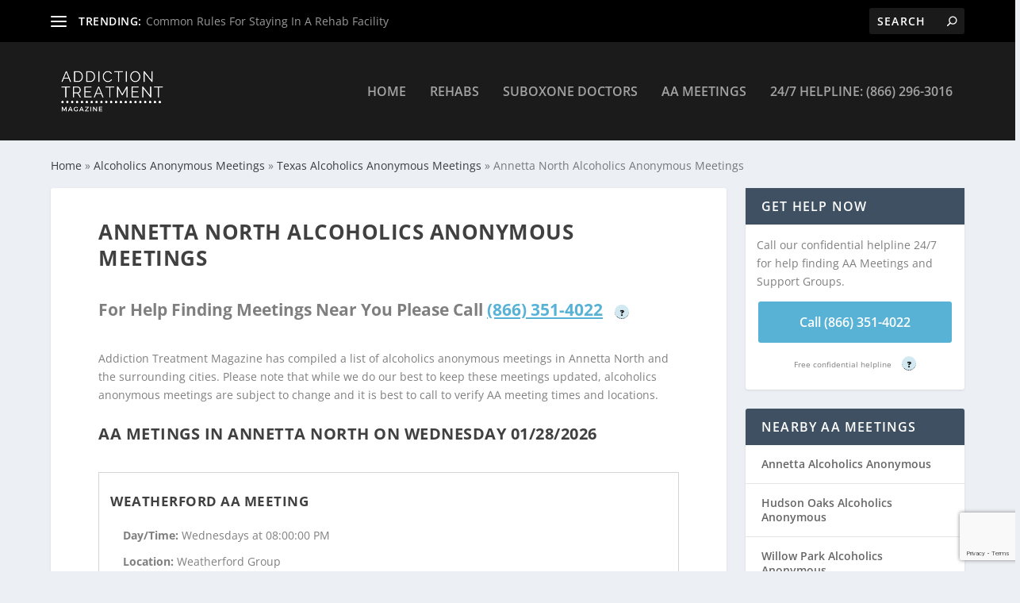

--- FILE ---
content_type: text/html; charset=utf-8
request_url: https://www.google.com/recaptcha/api2/anchor?ar=1&k=6LdrBX4jAAAAAJISO6hmMVomeVXHtnI9FWuuFlu3&co=aHR0cHM6Ly9hZGRpY3Rpb250cmVhdG1lbnRtYWdhemluZS5jb206NDQz&hl=en&v=N67nZn4AqZkNcbeMu4prBgzg&size=invisible&anchor-ms=20000&execute-ms=30000&cb=g99ji4t124tu
body_size: 48779
content:
<!DOCTYPE HTML><html dir="ltr" lang="en"><head><meta http-equiv="Content-Type" content="text/html; charset=UTF-8">
<meta http-equiv="X-UA-Compatible" content="IE=edge">
<title>reCAPTCHA</title>
<style type="text/css">
/* cyrillic-ext */
@font-face {
  font-family: 'Roboto';
  font-style: normal;
  font-weight: 400;
  font-stretch: 100%;
  src: url(//fonts.gstatic.com/s/roboto/v48/KFO7CnqEu92Fr1ME7kSn66aGLdTylUAMa3GUBHMdazTgWw.woff2) format('woff2');
  unicode-range: U+0460-052F, U+1C80-1C8A, U+20B4, U+2DE0-2DFF, U+A640-A69F, U+FE2E-FE2F;
}
/* cyrillic */
@font-face {
  font-family: 'Roboto';
  font-style: normal;
  font-weight: 400;
  font-stretch: 100%;
  src: url(//fonts.gstatic.com/s/roboto/v48/KFO7CnqEu92Fr1ME7kSn66aGLdTylUAMa3iUBHMdazTgWw.woff2) format('woff2');
  unicode-range: U+0301, U+0400-045F, U+0490-0491, U+04B0-04B1, U+2116;
}
/* greek-ext */
@font-face {
  font-family: 'Roboto';
  font-style: normal;
  font-weight: 400;
  font-stretch: 100%;
  src: url(//fonts.gstatic.com/s/roboto/v48/KFO7CnqEu92Fr1ME7kSn66aGLdTylUAMa3CUBHMdazTgWw.woff2) format('woff2');
  unicode-range: U+1F00-1FFF;
}
/* greek */
@font-face {
  font-family: 'Roboto';
  font-style: normal;
  font-weight: 400;
  font-stretch: 100%;
  src: url(//fonts.gstatic.com/s/roboto/v48/KFO7CnqEu92Fr1ME7kSn66aGLdTylUAMa3-UBHMdazTgWw.woff2) format('woff2');
  unicode-range: U+0370-0377, U+037A-037F, U+0384-038A, U+038C, U+038E-03A1, U+03A3-03FF;
}
/* math */
@font-face {
  font-family: 'Roboto';
  font-style: normal;
  font-weight: 400;
  font-stretch: 100%;
  src: url(//fonts.gstatic.com/s/roboto/v48/KFO7CnqEu92Fr1ME7kSn66aGLdTylUAMawCUBHMdazTgWw.woff2) format('woff2');
  unicode-range: U+0302-0303, U+0305, U+0307-0308, U+0310, U+0312, U+0315, U+031A, U+0326-0327, U+032C, U+032F-0330, U+0332-0333, U+0338, U+033A, U+0346, U+034D, U+0391-03A1, U+03A3-03A9, U+03B1-03C9, U+03D1, U+03D5-03D6, U+03F0-03F1, U+03F4-03F5, U+2016-2017, U+2034-2038, U+203C, U+2040, U+2043, U+2047, U+2050, U+2057, U+205F, U+2070-2071, U+2074-208E, U+2090-209C, U+20D0-20DC, U+20E1, U+20E5-20EF, U+2100-2112, U+2114-2115, U+2117-2121, U+2123-214F, U+2190, U+2192, U+2194-21AE, U+21B0-21E5, U+21F1-21F2, U+21F4-2211, U+2213-2214, U+2216-22FF, U+2308-230B, U+2310, U+2319, U+231C-2321, U+2336-237A, U+237C, U+2395, U+239B-23B7, U+23D0, U+23DC-23E1, U+2474-2475, U+25AF, U+25B3, U+25B7, U+25BD, U+25C1, U+25CA, U+25CC, U+25FB, U+266D-266F, U+27C0-27FF, U+2900-2AFF, U+2B0E-2B11, U+2B30-2B4C, U+2BFE, U+3030, U+FF5B, U+FF5D, U+1D400-1D7FF, U+1EE00-1EEFF;
}
/* symbols */
@font-face {
  font-family: 'Roboto';
  font-style: normal;
  font-weight: 400;
  font-stretch: 100%;
  src: url(//fonts.gstatic.com/s/roboto/v48/KFO7CnqEu92Fr1ME7kSn66aGLdTylUAMaxKUBHMdazTgWw.woff2) format('woff2');
  unicode-range: U+0001-000C, U+000E-001F, U+007F-009F, U+20DD-20E0, U+20E2-20E4, U+2150-218F, U+2190, U+2192, U+2194-2199, U+21AF, U+21E6-21F0, U+21F3, U+2218-2219, U+2299, U+22C4-22C6, U+2300-243F, U+2440-244A, U+2460-24FF, U+25A0-27BF, U+2800-28FF, U+2921-2922, U+2981, U+29BF, U+29EB, U+2B00-2BFF, U+4DC0-4DFF, U+FFF9-FFFB, U+10140-1018E, U+10190-1019C, U+101A0, U+101D0-101FD, U+102E0-102FB, U+10E60-10E7E, U+1D2C0-1D2D3, U+1D2E0-1D37F, U+1F000-1F0FF, U+1F100-1F1AD, U+1F1E6-1F1FF, U+1F30D-1F30F, U+1F315, U+1F31C, U+1F31E, U+1F320-1F32C, U+1F336, U+1F378, U+1F37D, U+1F382, U+1F393-1F39F, U+1F3A7-1F3A8, U+1F3AC-1F3AF, U+1F3C2, U+1F3C4-1F3C6, U+1F3CA-1F3CE, U+1F3D4-1F3E0, U+1F3ED, U+1F3F1-1F3F3, U+1F3F5-1F3F7, U+1F408, U+1F415, U+1F41F, U+1F426, U+1F43F, U+1F441-1F442, U+1F444, U+1F446-1F449, U+1F44C-1F44E, U+1F453, U+1F46A, U+1F47D, U+1F4A3, U+1F4B0, U+1F4B3, U+1F4B9, U+1F4BB, U+1F4BF, U+1F4C8-1F4CB, U+1F4D6, U+1F4DA, U+1F4DF, U+1F4E3-1F4E6, U+1F4EA-1F4ED, U+1F4F7, U+1F4F9-1F4FB, U+1F4FD-1F4FE, U+1F503, U+1F507-1F50B, U+1F50D, U+1F512-1F513, U+1F53E-1F54A, U+1F54F-1F5FA, U+1F610, U+1F650-1F67F, U+1F687, U+1F68D, U+1F691, U+1F694, U+1F698, U+1F6AD, U+1F6B2, U+1F6B9-1F6BA, U+1F6BC, U+1F6C6-1F6CF, U+1F6D3-1F6D7, U+1F6E0-1F6EA, U+1F6F0-1F6F3, U+1F6F7-1F6FC, U+1F700-1F7FF, U+1F800-1F80B, U+1F810-1F847, U+1F850-1F859, U+1F860-1F887, U+1F890-1F8AD, U+1F8B0-1F8BB, U+1F8C0-1F8C1, U+1F900-1F90B, U+1F93B, U+1F946, U+1F984, U+1F996, U+1F9E9, U+1FA00-1FA6F, U+1FA70-1FA7C, U+1FA80-1FA89, U+1FA8F-1FAC6, U+1FACE-1FADC, U+1FADF-1FAE9, U+1FAF0-1FAF8, U+1FB00-1FBFF;
}
/* vietnamese */
@font-face {
  font-family: 'Roboto';
  font-style: normal;
  font-weight: 400;
  font-stretch: 100%;
  src: url(//fonts.gstatic.com/s/roboto/v48/KFO7CnqEu92Fr1ME7kSn66aGLdTylUAMa3OUBHMdazTgWw.woff2) format('woff2');
  unicode-range: U+0102-0103, U+0110-0111, U+0128-0129, U+0168-0169, U+01A0-01A1, U+01AF-01B0, U+0300-0301, U+0303-0304, U+0308-0309, U+0323, U+0329, U+1EA0-1EF9, U+20AB;
}
/* latin-ext */
@font-face {
  font-family: 'Roboto';
  font-style: normal;
  font-weight: 400;
  font-stretch: 100%;
  src: url(//fonts.gstatic.com/s/roboto/v48/KFO7CnqEu92Fr1ME7kSn66aGLdTylUAMa3KUBHMdazTgWw.woff2) format('woff2');
  unicode-range: U+0100-02BA, U+02BD-02C5, U+02C7-02CC, U+02CE-02D7, U+02DD-02FF, U+0304, U+0308, U+0329, U+1D00-1DBF, U+1E00-1E9F, U+1EF2-1EFF, U+2020, U+20A0-20AB, U+20AD-20C0, U+2113, U+2C60-2C7F, U+A720-A7FF;
}
/* latin */
@font-face {
  font-family: 'Roboto';
  font-style: normal;
  font-weight: 400;
  font-stretch: 100%;
  src: url(//fonts.gstatic.com/s/roboto/v48/KFO7CnqEu92Fr1ME7kSn66aGLdTylUAMa3yUBHMdazQ.woff2) format('woff2');
  unicode-range: U+0000-00FF, U+0131, U+0152-0153, U+02BB-02BC, U+02C6, U+02DA, U+02DC, U+0304, U+0308, U+0329, U+2000-206F, U+20AC, U+2122, U+2191, U+2193, U+2212, U+2215, U+FEFF, U+FFFD;
}
/* cyrillic-ext */
@font-face {
  font-family: 'Roboto';
  font-style: normal;
  font-weight: 500;
  font-stretch: 100%;
  src: url(//fonts.gstatic.com/s/roboto/v48/KFO7CnqEu92Fr1ME7kSn66aGLdTylUAMa3GUBHMdazTgWw.woff2) format('woff2');
  unicode-range: U+0460-052F, U+1C80-1C8A, U+20B4, U+2DE0-2DFF, U+A640-A69F, U+FE2E-FE2F;
}
/* cyrillic */
@font-face {
  font-family: 'Roboto';
  font-style: normal;
  font-weight: 500;
  font-stretch: 100%;
  src: url(//fonts.gstatic.com/s/roboto/v48/KFO7CnqEu92Fr1ME7kSn66aGLdTylUAMa3iUBHMdazTgWw.woff2) format('woff2');
  unicode-range: U+0301, U+0400-045F, U+0490-0491, U+04B0-04B1, U+2116;
}
/* greek-ext */
@font-face {
  font-family: 'Roboto';
  font-style: normal;
  font-weight: 500;
  font-stretch: 100%;
  src: url(//fonts.gstatic.com/s/roboto/v48/KFO7CnqEu92Fr1ME7kSn66aGLdTylUAMa3CUBHMdazTgWw.woff2) format('woff2');
  unicode-range: U+1F00-1FFF;
}
/* greek */
@font-face {
  font-family: 'Roboto';
  font-style: normal;
  font-weight: 500;
  font-stretch: 100%;
  src: url(//fonts.gstatic.com/s/roboto/v48/KFO7CnqEu92Fr1ME7kSn66aGLdTylUAMa3-UBHMdazTgWw.woff2) format('woff2');
  unicode-range: U+0370-0377, U+037A-037F, U+0384-038A, U+038C, U+038E-03A1, U+03A3-03FF;
}
/* math */
@font-face {
  font-family: 'Roboto';
  font-style: normal;
  font-weight: 500;
  font-stretch: 100%;
  src: url(//fonts.gstatic.com/s/roboto/v48/KFO7CnqEu92Fr1ME7kSn66aGLdTylUAMawCUBHMdazTgWw.woff2) format('woff2');
  unicode-range: U+0302-0303, U+0305, U+0307-0308, U+0310, U+0312, U+0315, U+031A, U+0326-0327, U+032C, U+032F-0330, U+0332-0333, U+0338, U+033A, U+0346, U+034D, U+0391-03A1, U+03A3-03A9, U+03B1-03C9, U+03D1, U+03D5-03D6, U+03F0-03F1, U+03F4-03F5, U+2016-2017, U+2034-2038, U+203C, U+2040, U+2043, U+2047, U+2050, U+2057, U+205F, U+2070-2071, U+2074-208E, U+2090-209C, U+20D0-20DC, U+20E1, U+20E5-20EF, U+2100-2112, U+2114-2115, U+2117-2121, U+2123-214F, U+2190, U+2192, U+2194-21AE, U+21B0-21E5, U+21F1-21F2, U+21F4-2211, U+2213-2214, U+2216-22FF, U+2308-230B, U+2310, U+2319, U+231C-2321, U+2336-237A, U+237C, U+2395, U+239B-23B7, U+23D0, U+23DC-23E1, U+2474-2475, U+25AF, U+25B3, U+25B7, U+25BD, U+25C1, U+25CA, U+25CC, U+25FB, U+266D-266F, U+27C0-27FF, U+2900-2AFF, U+2B0E-2B11, U+2B30-2B4C, U+2BFE, U+3030, U+FF5B, U+FF5D, U+1D400-1D7FF, U+1EE00-1EEFF;
}
/* symbols */
@font-face {
  font-family: 'Roboto';
  font-style: normal;
  font-weight: 500;
  font-stretch: 100%;
  src: url(//fonts.gstatic.com/s/roboto/v48/KFO7CnqEu92Fr1ME7kSn66aGLdTylUAMaxKUBHMdazTgWw.woff2) format('woff2');
  unicode-range: U+0001-000C, U+000E-001F, U+007F-009F, U+20DD-20E0, U+20E2-20E4, U+2150-218F, U+2190, U+2192, U+2194-2199, U+21AF, U+21E6-21F0, U+21F3, U+2218-2219, U+2299, U+22C4-22C6, U+2300-243F, U+2440-244A, U+2460-24FF, U+25A0-27BF, U+2800-28FF, U+2921-2922, U+2981, U+29BF, U+29EB, U+2B00-2BFF, U+4DC0-4DFF, U+FFF9-FFFB, U+10140-1018E, U+10190-1019C, U+101A0, U+101D0-101FD, U+102E0-102FB, U+10E60-10E7E, U+1D2C0-1D2D3, U+1D2E0-1D37F, U+1F000-1F0FF, U+1F100-1F1AD, U+1F1E6-1F1FF, U+1F30D-1F30F, U+1F315, U+1F31C, U+1F31E, U+1F320-1F32C, U+1F336, U+1F378, U+1F37D, U+1F382, U+1F393-1F39F, U+1F3A7-1F3A8, U+1F3AC-1F3AF, U+1F3C2, U+1F3C4-1F3C6, U+1F3CA-1F3CE, U+1F3D4-1F3E0, U+1F3ED, U+1F3F1-1F3F3, U+1F3F5-1F3F7, U+1F408, U+1F415, U+1F41F, U+1F426, U+1F43F, U+1F441-1F442, U+1F444, U+1F446-1F449, U+1F44C-1F44E, U+1F453, U+1F46A, U+1F47D, U+1F4A3, U+1F4B0, U+1F4B3, U+1F4B9, U+1F4BB, U+1F4BF, U+1F4C8-1F4CB, U+1F4D6, U+1F4DA, U+1F4DF, U+1F4E3-1F4E6, U+1F4EA-1F4ED, U+1F4F7, U+1F4F9-1F4FB, U+1F4FD-1F4FE, U+1F503, U+1F507-1F50B, U+1F50D, U+1F512-1F513, U+1F53E-1F54A, U+1F54F-1F5FA, U+1F610, U+1F650-1F67F, U+1F687, U+1F68D, U+1F691, U+1F694, U+1F698, U+1F6AD, U+1F6B2, U+1F6B9-1F6BA, U+1F6BC, U+1F6C6-1F6CF, U+1F6D3-1F6D7, U+1F6E0-1F6EA, U+1F6F0-1F6F3, U+1F6F7-1F6FC, U+1F700-1F7FF, U+1F800-1F80B, U+1F810-1F847, U+1F850-1F859, U+1F860-1F887, U+1F890-1F8AD, U+1F8B0-1F8BB, U+1F8C0-1F8C1, U+1F900-1F90B, U+1F93B, U+1F946, U+1F984, U+1F996, U+1F9E9, U+1FA00-1FA6F, U+1FA70-1FA7C, U+1FA80-1FA89, U+1FA8F-1FAC6, U+1FACE-1FADC, U+1FADF-1FAE9, U+1FAF0-1FAF8, U+1FB00-1FBFF;
}
/* vietnamese */
@font-face {
  font-family: 'Roboto';
  font-style: normal;
  font-weight: 500;
  font-stretch: 100%;
  src: url(//fonts.gstatic.com/s/roboto/v48/KFO7CnqEu92Fr1ME7kSn66aGLdTylUAMa3OUBHMdazTgWw.woff2) format('woff2');
  unicode-range: U+0102-0103, U+0110-0111, U+0128-0129, U+0168-0169, U+01A0-01A1, U+01AF-01B0, U+0300-0301, U+0303-0304, U+0308-0309, U+0323, U+0329, U+1EA0-1EF9, U+20AB;
}
/* latin-ext */
@font-face {
  font-family: 'Roboto';
  font-style: normal;
  font-weight: 500;
  font-stretch: 100%;
  src: url(//fonts.gstatic.com/s/roboto/v48/KFO7CnqEu92Fr1ME7kSn66aGLdTylUAMa3KUBHMdazTgWw.woff2) format('woff2');
  unicode-range: U+0100-02BA, U+02BD-02C5, U+02C7-02CC, U+02CE-02D7, U+02DD-02FF, U+0304, U+0308, U+0329, U+1D00-1DBF, U+1E00-1E9F, U+1EF2-1EFF, U+2020, U+20A0-20AB, U+20AD-20C0, U+2113, U+2C60-2C7F, U+A720-A7FF;
}
/* latin */
@font-face {
  font-family: 'Roboto';
  font-style: normal;
  font-weight: 500;
  font-stretch: 100%;
  src: url(//fonts.gstatic.com/s/roboto/v48/KFO7CnqEu92Fr1ME7kSn66aGLdTylUAMa3yUBHMdazQ.woff2) format('woff2');
  unicode-range: U+0000-00FF, U+0131, U+0152-0153, U+02BB-02BC, U+02C6, U+02DA, U+02DC, U+0304, U+0308, U+0329, U+2000-206F, U+20AC, U+2122, U+2191, U+2193, U+2212, U+2215, U+FEFF, U+FFFD;
}
/* cyrillic-ext */
@font-face {
  font-family: 'Roboto';
  font-style: normal;
  font-weight: 900;
  font-stretch: 100%;
  src: url(//fonts.gstatic.com/s/roboto/v48/KFO7CnqEu92Fr1ME7kSn66aGLdTylUAMa3GUBHMdazTgWw.woff2) format('woff2');
  unicode-range: U+0460-052F, U+1C80-1C8A, U+20B4, U+2DE0-2DFF, U+A640-A69F, U+FE2E-FE2F;
}
/* cyrillic */
@font-face {
  font-family: 'Roboto';
  font-style: normal;
  font-weight: 900;
  font-stretch: 100%;
  src: url(//fonts.gstatic.com/s/roboto/v48/KFO7CnqEu92Fr1ME7kSn66aGLdTylUAMa3iUBHMdazTgWw.woff2) format('woff2');
  unicode-range: U+0301, U+0400-045F, U+0490-0491, U+04B0-04B1, U+2116;
}
/* greek-ext */
@font-face {
  font-family: 'Roboto';
  font-style: normal;
  font-weight: 900;
  font-stretch: 100%;
  src: url(//fonts.gstatic.com/s/roboto/v48/KFO7CnqEu92Fr1ME7kSn66aGLdTylUAMa3CUBHMdazTgWw.woff2) format('woff2');
  unicode-range: U+1F00-1FFF;
}
/* greek */
@font-face {
  font-family: 'Roboto';
  font-style: normal;
  font-weight: 900;
  font-stretch: 100%;
  src: url(//fonts.gstatic.com/s/roboto/v48/KFO7CnqEu92Fr1ME7kSn66aGLdTylUAMa3-UBHMdazTgWw.woff2) format('woff2');
  unicode-range: U+0370-0377, U+037A-037F, U+0384-038A, U+038C, U+038E-03A1, U+03A3-03FF;
}
/* math */
@font-face {
  font-family: 'Roboto';
  font-style: normal;
  font-weight: 900;
  font-stretch: 100%;
  src: url(//fonts.gstatic.com/s/roboto/v48/KFO7CnqEu92Fr1ME7kSn66aGLdTylUAMawCUBHMdazTgWw.woff2) format('woff2');
  unicode-range: U+0302-0303, U+0305, U+0307-0308, U+0310, U+0312, U+0315, U+031A, U+0326-0327, U+032C, U+032F-0330, U+0332-0333, U+0338, U+033A, U+0346, U+034D, U+0391-03A1, U+03A3-03A9, U+03B1-03C9, U+03D1, U+03D5-03D6, U+03F0-03F1, U+03F4-03F5, U+2016-2017, U+2034-2038, U+203C, U+2040, U+2043, U+2047, U+2050, U+2057, U+205F, U+2070-2071, U+2074-208E, U+2090-209C, U+20D0-20DC, U+20E1, U+20E5-20EF, U+2100-2112, U+2114-2115, U+2117-2121, U+2123-214F, U+2190, U+2192, U+2194-21AE, U+21B0-21E5, U+21F1-21F2, U+21F4-2211, U+2213-2214, U+2216-22FF, U+2308-230B, U+2310, U+2319, U+231C-2321, U+2336-237A, U+237C, U+2395, U+239B-23B7, U+23D0, U+23DC-23E1, U+2474-2475, U+25AF, U+25B3, U+25B7, U+25BD, U+25C1, U+25CA, U+25CC, U+25FB, U+266D-266F, U+27C0-27FF, U+2900-2AFF, U+2B0E-2B11, U+2B30-2B4C, U+2BFE, U+3030, U+FF5B, U+FF5D, U+1D400-1D7FF, U+1EE00-1EEFF;
}
/* symbols */
@font-face {
  font-family: 'Roboto';
  font-style: normal;
  font-weight: 900;
  font-stretch: 100%;
  src: url(//fonts.gstatic.com/s/roboto/v48/KFO7CnqEu92Fr1ME7kSn66aGLdTylUAMaxKUBHMdazTgWw.woff2) format('woff2');
  unicode-range: U+0001-000C, U+000E-001F, U+007F-009F, U+20DD-20E0, U+20E2-20E4, U+2150-218F, U+2190, U+2192, U+2194-2199, U+21AF, U+21E6-21F0, U+21F3, U+2218-2219, U+2299, U+22C4-22C6, U+2300-243F, U+2440-244A, U+2460-24FF, U+25A0-27BF, U+2800-28FF, U+2921-2922, U+2981, U+29BF, U+29EB, U+2B00-2BFF, U+4DC0-4DFF, U+FFF9-FFFB, U+10140-1018E, U+10190-1019C, U+101A0, U+101D0-101FD, U+102E0-102FB, U+10E60-10E7E, U+1D2C0-1D2D3, U+1D2E0-1D37F, U+1F000-1F0FF, U+1F100-1F1AD, U+1F1E6-1F1FF, U+1F30D-1F30F, U+1F315, U+1F31C, U+1F31E, U+1F320-1F32C, U+1F336, U+1F378, U+1F37D, U+1F382, U+1F393-1F39F, U+1F3A7-1F3A8, U+1F3AC-1F3AF, U+1F3C2, U+1F3C4-1F3C6, U+1F3CA-1F3CE, U+1F3D4-1F3E0, U+1F3ED, U+1F3F1-1F3F3, U+1F3F5-1F3F7, U+1F408, U+1F415, U+1F41F, U+1F426, U+1F43F, U+1F441-1F442, U+1F444, U+1F446-1F449, U+1F44C-1F44E, U+1F453, U+1F46A, U+1F47D, U+1F4A3, U+1F4B0, U+1F4B3, U+1F4B9, U+1F4BB, U+1F4BF, U+1F4C8-1F4CB, U+1F4D6, U+1F4DA, U+1F4DF, U+1F4E3-1F4E6, U+1F4EA-1F4ED, U+1F4F7, U+1F4F9-1F4FB, U+1F4FD-1F4FE, U+1F503, U+1F507-1F50B, U+1F50D, U+1F512-1F513, U+1F53E-1F54A, U+1F54F-1F5FA, U+1F610, U+1F650-1F67F, U+1F687, U+1F68D, U+1F691, U+1F694, U+1F698, U+1F6AD, U+1F6B2, U+1F6B9-1F6BA, U+1F6BC, U+1F6C6-1F6CF, U+1F6D3-1F6D7, U+1F6E0-1F6EA, U+1F6F0-1F6F3, U+1F6F7-1F6FC, U+1F700-1F7FF, U+1F800-1F80B, U+1F810-1F847, U+1F850-1F859, U+1F860-1F887, U+1F890-1F8AD, U+1F8B0-1F8BB, U+1F8C0-1F8C1, U+1F900-1F90B, U+1F93B, U+1F946, U+1F984, U+1F996, U+1F9E9, U+1FA00-1FA6F, U+1FA70-1FA7C, U+1FA80-1FA89, U+1FA8F-1FAC6, U+1FACE-1FADC, U+1FADF-1FAE9, U+1FAF0-1FAF8, U+1FB00-1FBFF;
}
/* vietnamese */
@font-face {
  font-family: 'Roboto';
  font-style: normal;
  font-weight: 900;
  font-stretch: 100%;
  src: url(//fonts.gstatic.com/s/roboto/v48/KFO7CnqEu92Fr1ME7kSn66aGLdTylUAMa3OUBHMdazTgWw.woff2) format('woff2');
  unicode-range: U+0102-0103, U+0110-0111, U+0128-0129, U+0168-0169, U+01A0-01A1, U+01AF-01B0, U+0300-0301, U+0303-0304, U+0308-0309, U+0323, U+0329, U+1EA0-1EF9, U+20AB;
}
/* latin-ext */
@font-face {
  font-family: 'Roboto';
  font-style: normal;
  font-weight: 900;
  font-stretch: 100%;
  src: url(//fonts.gstatic.com/s/roboto/v48/KFO7CnqEu92Fr1ME7kSn66aGLdTylUAMa3KUBHMdazTgWw.woff2) format('woff2');
  unicode-range: U+0100-02BA, U+02BD-02C5, U+02C7-02CC, U+02CE-02D7, U+02DD-02FF, U+0304, U+0308, U+0329, U+1D00-1DBF, U+1E00-1E9F, U+1EF2-1EFF, U+2020, U+20A0-20AB, U+20AD-20C0, U+2113, U+2C60-2C7F, U+A720-A7FF;
}
/* latin */
@font-face {
  font-family: 'Roboto';
  font-style: normal;
  font-weight: 900;
  font-stretch: 100%;
  src: url(//fonts.gstatic.com/s/roboto/v48/KFO7CnqEu92Fr1ME7kSn66aGLdTylUAMa3yUBHMdazQ.woff2) format('woff2');
  unicode-range: U+0000-00FF, U+0131, U+0152-0153, U+02BB-02BC, U+02C6, U+02DA, U+02DC, U+0304, U+0308, U+0329, U+2000-206F, U+20AC, U+2122, U+2191, U+2193, U+2212, U+2215, U+FEFF, U+FFFD;
}

</style>
<link rel="stylesheet" type="text/css" href="https://www.gstatic.com/recaptcha/releases/N67nZn4AqZkNcbeMu4prBgzg/styles__ltr.css">
<script nonce="rvBYjqbRoKiX-nvYeCP7WQ" type="text/javascript">window['__recaptcha_api'] = 'https://www.google.com/recaptcha/api2/';</script>
<script type="text/javascript" src="https://www.gstatic.com/recaptcha/releases/N67nZn4AqZkNcbeMu4prBgzg/recaptcha__en.js" nonce="rvBYjqbRoKiX-nvYeCP7WQ">
      
    </script></head>
<body><div id="rc-anchor-alert" class="rc-anchor-alert"></div>
<input type="hidden" id="recaptcha-token" value="[base64]">
<script type="text/javascript" nonce="rvBYjqbRoKiX-nvYeCP7WQ">
      recaptcha.anchor.Main.init("[\x22ainput\x22,[\x22bgdata\x22,\x22\x22,\[base64]/[base64]/[base64]/bmV3IHJbeF0oY1swXSk6RT09Mj9uZXcgclt4XShjWzBdLGNbMV0pOkU9PTM/bmV3IHJbeF0oY1swXSxjWzFdLGNbMl0pOkU9PTQ/[base64]/[base64]/[base64]/[base64]/[base64]/[base64]/[base64]/[base64]\x22,\[base64]\x22,\x22wrFgw5VJw6YOw4o8KQ3CihnDpEEGw5TCvxpCC8Ozwqsgwp5qIsKbw6zCmcOYPsK9wrvDgg3CmjXCtjbDlsKFASUuwp9LWXIkwq7DonoVGBvCk8K6AcKXNULDrMOER8OMaMKmQ3/DrCXCrMOZXUsma8O6c8KRwozDoX/Ds1g3wqrDhMOiR8Ohw53CoUnDicODw5nDvsKALsO4wqvDoRRsw7pyI8KIw5nDmXdjSW3DiDlNw6/CjsKpfMO1w5zDu8KqCMK0w4FbTMOhZMK6IcK7G1YgwplvwqF+woR0wrPDhmREwoxRQUDClEwzwrjDsMOUGTIff3FEWSLDhMObwpnDoj5Fw4MgHzRJAnBAwpk9W3k4IU0wIE/ChAt5w6nDpxPCjcKrw53CmEZ7LnoSwpDDiEHCjsOrw6Zww4Zdw7XDnMKawoMvdTjCh8K3woAPwoRnwprCicKGw4rDun9Xexxgw6xVJWAhVCDDpcKuwrtHS3dGTmM/wq3Cq07Dt2zDqArCuC/DncKNXjo7w5vDug1Qw7/Ci8OIMQ/Dm8OHS8KhwpJnfMKIw7RFCQ7DsH7DqGzDlEpRwplhw7cvT8Kxw6kgwrpBIj9Yw7XCphLDuEU/[base64]/DgWTCu8K3eHk/GAbDkcKtF8OIwpvDrcKSZAbCjQXDsU9Ww7LChsOUw5wXwrPCo37Dq3LDpjVZR0cmE8KeW8OfVsOnw5wewrEJDCDDrGcQw5dvB2XDoMO9wpRjRsK3wocnY1tGwq9Vw4Y6asOWfRjDvG8sfMO0BBAZTMKKwqgcw6XDksOCWwjDixzDkTbCv8O5MzrClMOuw6vDnW/CnsOjwpXDsQtYw47CvMOmMTpIwqI8w68rHR/Dm2ZLMcORwqh8wp/Dhy91woNUU8ORQMKMwqjCkcKRwo/Ck2sswpJRwrvCgMOWwrbDrW7Dp8OMCMKlwpjCizJCKU0iHgLCs8K1wolVw5BEwqE3CMKdLMKOwqLDuAXCnywRw7xoL3/DqcKCwpFceE9NPcKFwqgGZ8OXfXV9w7A7wrlhCy/CvsORw4/CisOOKQxhw67DkcKOwqzDmxLDnE3DoW/[base64]/wqHDo8OBw4vCsHhWRcOnwr0OfQ8lw4TClgXDi8Ohw7vDhMOgYMKTwqrCmcKGwoHCuxBdwqB0WcOpwoVAwrZrw5LDusOUL0jCsw/DgxV5wrIxPcO3w4jDvMKgdcOOw5LCkMKhwqhsGDXDpcKEwrnCncO/WH/Dh3N9wrTDkHwbwo/[base64]/w7w3wp1kwqzCnSYAecKDYkJEwrfCvcOTwpZKw5RCw4fDnSIUX8KwS8OvCWd9FGloeVF7TlbCnz/DmFfCqsKWwopywoTDqMOGA3cNXnh/wq1/f8OGw7LCt8OrwqN4fcKKw74peMOVwqQbdcO7DFvCh8KqeB/CtMO3BEYnFsOgw7lpcBxQIHvCm8OqHhNXEhDDgn8Qw7fDtjhdwrfDmAXDgT8Dw7bCosOeJQLDncO1NcK3wrFXOsK9wrlnwpVHwpnCqsKEwrkGVlfDl8OMMCgDw5bCtFRZJ8OQSh7DoE4lQGHDgsKfTXjCkcOFw6ZzwqzCpsOGCMOmZT/DvMOiOX97YAAGYcOsBmEnw65iCcO4w7PCkkpMDmvClSHCiAkVUcOzw7pUQRVKZzHCjMKmw6sXKcKpJ8O5ZQVqw7FXwqjDhjvCocKCw5vDisKYw4TDnT0fwqvDqEI6wp/DtMKiQ8KNw5vCjcK3VnfDgMKNZsK2LMKuw7JxC8O9QHjDg8K+DQTDpcO2wofDiMO4HMKCw67DpXXCtsOnesKPwpUjJyPDs8OzGsOIwoBAwqdmw4E2FMKYcWFawoVcw5MqKMK6w57Dr2AsbMOQbwx/wrXDhMOowr0nw4YXw6wXwrDDg8KcY8OVOsOGwoRzwozCp37CsMO/HkpiZsOZOcKGDF9sXUvCksOkd8KGw5wDEsKywoNuwrF8wqxLZcKjwpnClsOcwoA2FMKTTMO8SxTDq8KewqHDt8KywoTCj1BuF8K7wpHCln0bw53DicO3IcOYw6bChMO/QFhZw7bCpBk3worCpcKcUG0eecOtaBXDncOmwrvDuS16b8KxIXbDncK9WzoKa8OQXENww4fCnGMiw7hjBmLDvcKMwoTDhcKbw7jDhcOrWsOHw6/CncK2dMO9w5TDgcK5wqHDjnYYHcOGwqbDgsOnw6wKKhALRMOQw4XDuTp/w4Zuw5bDjmdBwrzDg2jCkMKNw6nDscOqwrjCr8KvVsOhGsO4cMOsw7Z3wpdGw5FYw5jCv8Omw6MFUMKDRWPCnSXCiRrDqcKWwqjCpnPCnMK8djZASx/Cvy3DpsO2C8Keb1HCocKiI1Q3esO2el3CjMKdLMOAw6VtSk49w4fDg8KBwr3DnAUQwqLDisKmMsKjA8OdUH3DljVseyzDsDbCqDvDq3UNwrNqO8Ovw4xaEsKRasKTBsOiwph2ID7DvcKrwpNdHMO+wqp6wr/ChBVLw6HDqxx8X1AEPyTCg8KRw5NRwp/Dq8Odw6J3w6fDlmoiwoQGcsO5PMODd8Odw43CocKCMkfCrhg/w4FswrQqw4EFw5hcMcOjw4TCiDQ1TsOjGEDDisKwKznDlWNhd2LDmwHDsGLDuMK/wqhCwqJIbwLDtTkdwq/CgMKcw4NGZ8K1QRfDuTzDmsO0w7EQfsOtw7psfsOIwozCvsO/w6fCosOpw58Lw6EAYsO7wq8lwpbCiB9mEcOIw6/CkQBOwrTCgMOABU0dw7tlwobCscKEwrk6DcKOwow4worDrMOSCsK5XcOfw70LJjLCvcOpw7dMPgzDp0HCtT0cw6rCqE4UwqHDg8OpOcKpEjsDwqrDvsK0PWvCucK8BXnDthbCszbDtn4ufsO7C8ODV8Oaw49tw5YQwqfDocKKwqHCoi/ChsOvwr1Lw67Dh17Dqm9OMRN7MRLCpMKrwrwsB8OXwoZ2wrIrwpwfbcKbw4vCmcOlQDB3L8OowrFAw47CowlbFsOJWXnCg8OfCsK0c8O2w75Xw4JmA8OcMcKbV8OMw4/[base64]/CsAjChzLDhsOOX0vDmcO8w7dXRGrDgDDCo2fDuzfDl140wqfCuMKfGV8Awokvw5TDisOLwqM5FsK6SMKcwpkAwpliBcK8w6XCj8Kpw4VDeMKoSjLCm2zDlMKAcXrCqh59BsObwo8Kw6/[base64]/DkXDCu8OvTsKUw6RkWyzDpSbCrsKhw7HCp8K0woHDlkjCnsKtwrgDfMOgUsORWVApw59kw5wVWnAdCMO1byjDoizCo8OxGQzComzDnWAaTsOowr/[base64]/[base64]/[base64]/[base64]/Dm8KJwoPDhMKKwpjCksKvw7QwTMK/wowvwoXCqcKLA0YPw5/DocKawqTCuMKMSsKJw6pNGVFlw7ZIwo94G0Qiw4wlPcKNwolcFkzCvQp7S3jDnsOdw4jDhsKyw69ANVjCpwvCtR7Dq8OeKyTCuivCkcKfw71ywofDksK6WMK6wo0VTAo+wqPDgcKFZj5NJ8OWUcODPmrCucOcwod4PMO/H3QiwqjCpcK2ZcOBw53DnWXCjEtsai0iOnLDlsKYwpXCnHIYSsONNMO8w4rDjMO9A8O4wqsjDcOpwpVkwppXwp3Ds8KiLMKRwoTDgMO1LMKdw4vDicOaw7LDmGnDvwVKw71MK8Krwr/DmsKQP8Ojw4vDqcKhelgZw4nDisO/McKTRcKMwrMtSMORGcKQw59nXMOFXHRFw4XCucO7ImpqLMKWwpPDpjRMVD7CqsO3F8OqbHkIR0rDv8KyQx9NeBM1JcKVZnHDusOYU8KZDsO9wr/Co8OOaBnDtk1twq7Dt8O8wrXChsOVRBDDsW/DkcODwoQ+YAPCk8Kpw5/[base64]/[base64]/[base64]/[base64]/CgcOlwpNiw50mF8Kbe8KYGMKtw6trZD3DlsKMw6VjRsK6dx3Cs8Onw7vDrcO5Z0rCuzoGT8Kkw6PCqlrCr2/DmzjCosKZLMOzw5VgLsO7dQkcasOKw7TCq8K/wpZ3CUnDlMOzw6vCsmHDlgTDlVg4IcOHSMOfw5HDosOLwp7Dkz7DtsKeZ8KvDl/Dm8OAwoVMZG3DkAPCt8KqYRBUw7lTw6dfw4pkw6/Cp8Oeb8Ovw7HDnsOPUx4dwrs+w7M5R8OIC1s9wpNawp/CtsOJWCxbNMOrwpnDtcOEwojCrjYpQsOqLsKDeS8xSnnCpHwEw7/DhcKowrvCqsKww6fDt8KTwr0Rwr7DrTQswo8FHyUUXsOlw6vChxHCoAHDsh9fw6jDlMOJDEbCuAZrXn/CjWTCtGABwrduw6/DpcKhwp3DsU/[base64]/Dp8KewpfCmD7ChifCm0l4HFXDni3CuQXCo8OjJMKYfk5/F1rCssOtGGrDhsOuw6XDksORDxIPwrvCjyTDr8Klw6xFwoorFsK9EcKWSMK2EwfDnBLCvMORNm57w6d7wotJwpjCoHMVZlMTHMKow6dPaT/[base64]/DjmzDjgYSKjR6TMK3wqgfUMOUw6rCh1lXaMKTwpfCg8K/[base64]/[base64]/CsXpYJsKJWsOSG1jDtcKkwoDDpMO0dxHCt1MYPcO9C8OzwoJCw4jCvsOtIcKdw4/Cki/CtF/[base64]/w5vCr8OPPWXDkE47wqw4w4tIwq9lwpF0QsKBUnZ1A2LClcKlw6tJw7ksFsORw7RJw6TDqmbCp8KpUcKnw4TChcKSMcKBwo/ChMO+dcO6SMK4w73DsMOBwrU8w7gIwqfCqH02wrDCoRDDosKFwqxVwovCrMOXVG3CiMOZGUnDoX/CocOMNCDClsKpw7fDtltywph/w6NEEMKtCn15Swc6wq5WwpPDtg8hbMOCMMKzKMKpw4fCtMKKNyDCncKpUsKyQ8Kkwp0sw6ZwwpHCi8O6w6wMwovDisKMw7t3wpjDsWvCnT8fw4cFwo5Yw4rCliRFQ8K4w7TDtMOzan0le8Knw4lSw6XCgUYawrvDucOCwrnClsKTwr/Cp8OxNMKZwrljwroIwqZ4w5nDuytQw6LCnhzDrmLDlTl0V8O3wr1EwocNA8KGwq7Di8KdFR3CjTgIWwfCssOHGsKkwofCkz7CqnsYWcKYw7R+w7BSJiJnw5PDiMOMP8OeVcKCwpF2wq7CuD/[base64]/CrmzDjcOsw63CrcOTTMKewofCqHQEDUBEB8ObLFZGTMKrKsKoLxh9wqbClsKhXMKtRmwGwrDDpkkAwq8UKcKIwqTCgGNww7wkCMOyw57CpsOBw5rCl8KSC8OYYzNiNAPDs8Odw58SwqFNT1YOw6XCrlzDr8Ktw53ChMK7wr/CocOqwpwXCcK/[base64]/[base64]/ClQk2ISvClcKidcO3w5gOw77DukZHF8KJJMKnWBDComoOT2rDhnPCvMKgwocdN8K1XsKdwpx9I8K5fMOrwqXCtiTClsOrw4FyQsOGSDZvGcOqw7/CssOEw5fCnQMMw4t8wo/Cr3oHEjZewpTCr33CgwszbTQCPyZ8w77Dti5zEAp5d8Kiw64Pw6LClMKKSMOMwrlKHMKYCcOfekEtw5zDpQPCqcKqw4fChirDuXvDtm1JQBtwQAoYCsKowrhCw4xrJWFUw5jCoD5Bwq/CnGJwwoZbLFPDlk8Kw4HDlMKZw79eTUDClHrCsMK1FcKywrbDhWA7HMK/wrzDs8KwMmQ6wrHCl8OQVsKUwpvDljzDhWI0SsK/wobDk8O2ZsKDwpxWw7gvCnTCoMKcPgRqeh7CiX/[base64]/CsF3CnFwVwpTClMK+Ez9vw7zDoy/ClcOoO8KRw7oXwpYtw5gPc8KiG8K+w7bDmMKKMgh/[base64]/fzbDhWDDkDhIwoonwpUjTMK2wr9Nw6khwr0kVMOWSkkVKxPCmXjCtTELdQsVeBLDisKaw5cRw47DqcOCw7d0wq7CqMK5Axwow6bCty/Cp1BNf8OLUsKDwpzCosKgwp/CssObcVDDn8OhQ3rDvnt2P3NywoNpwpIcw4/CtcK5wqXCk8KkwqckQh3DnUYhw6/ChcKhWTxmwoN1w55HwqnDi8KbwrfDqMO0cxxTwowWwo16SzTCuMKZwrEjwod2wpFuNhTDjMK+PzELCSzChcKgEsOjwozDr8ObaMOmw60kPMO/wpMTwqbCnMKTVntKw7kjw4Rgw6UUw6vDi8OHesKQwrVWTSbCgWsjw64bYBwGwrgbw7rDscOHwpnDjMKbw4AOwp9aCnvDjcKkwrLDm0rCsMOGasK/w4XCmsKmVsKOH8OlUSvCosKiS2/Dn8O1NMOaZEfCksOiLcOswo1PecKhw5zCp29bwqgjbhk3wrLDikfDuMOpwrLDvsKPPR1Xw5nDkMKBwrnCuXrCpg0FwrBvYcK6b8OOwqvCs8KcwqbCpgvCpcOIXcKVC8KswqLDtUtKMkZYfcKmU8KHH8KNwp/Cn8Ofw6Vfw6VIw4/DiRUPwrnCpWnDr2HCtW7CumIlw4fDpsKuAcKAwotNRx8pwrXDkcOmaX3CjGpXwqdNw6s7EMKnZ0AMd8KwcE/DixlnwpYtwpTDqsOVKsKHJMOUw71rw6nCgMKcYsK0fMKGSMOjGlU9woDCg8OcMAnClRHDo8Kbd30CahImGw3CqMKiPcOjw7MEEsK1w65DFzjCmhjCtGzCqyTCtMOwfB/[base64]/CqhnCmcKmw6Njw4B0Ew/DoCIbwrtLwpZAPWNJwrrCjMO0HMOKTXHDnUwtw5rDs8Oqw7TDmW5Ow4HDrMKFe8KwfAtxdQXDgyMUf8KMwp/DpGgcJ0JwdyjCuW3CrzEhwqoGMXnCsBbDlGlHHMOpw7vCg0nDkMOdZ1J/w6BBW1xZw6rDs8OPw6EFwrNew7MFworDtwg1VErClA8LdsKXFcKXwqHDoG3ClTbDuHkpdsO1wrtzGxXCrMO2wqTDnSbCu8OYw63DvWdvXQTDokfCgcKhw7lKwpLCny5Cw6/Dhk8AwpvDnRE1bsKqf8KJfcK9wrQLwqrDpcO3byXDkA/DuW3Cl07Du1HDnH3CthPCrsKNIsKUNMK0EsKAHn7CtH0DwpLCvnAQFGgzCVPDpk3CqTPCr8K8DmJtwqc2wppuw5/DhMO5QFlSw5zCo8KgwqDDqMONwrbDjcOVVHLCux8/JsKWwqXDrGgvwrwDNmDCoCQ2w6DCkcOQOB/[base64]/DgcK7w7t1D8KwNcOtw4cwwrk1w65owq5Ywq/CtcO5w6fDv25QfsKZDsKPw4JKwozCiMKYw7wbXC99wrjDvlpZBgTCnk9eF8Kaw4s4wojCoTZZwr7Cpg3Dp8OUw5DDj8KYw5HCsMKZwqFme8KVCg/CqMOwG8KXP8KswpcEw5LDvGg7wo7DoUttw6nDr1BncizDkE3Ci8KhwqTDr8O5w71vCzJYw5LDv8KkdMKpwoVdwrnCqcKww5zCt8KNa8O+w7jCkG8bw7s+DhMTw6wDYcO0YmVbw706w77ClW1lwqfCt8KgNgosdwvDkw3CucKDw4jCt8KLwrJKO2RnwqLDhz/CpsKmWE18wq7Ch8Kpw5pCbEYWwr/Cm2LCpcONwogjZsOoW8KIwoHDh0zDnsO5wrF2w443LMOKw6Y3FsKMw6bCssK8wqjDqkrDgMKvwodKwqNSwo9EUsO4w70kwp7CrwVUIkLDm8O8w5hyawtCw6vDnk7Dh8K4woY5wqPCtgvDt1xSW2XCgF/Dk2I0NFvDkyrCtcKpwobChcKpw60gG8OUf8K+wpHDoGLCmwjCjxfDukPDvE/CtMOrw55kwoJxw4oqYSTChMOFwpzDvsKsw4TCvmbCncKew7lNCxE0wp56w4ocVl3Ch8OWw6wiw5FTGi3DhsOhSsKGblQHwq9WNEnCmMKYwovDv8OafXTCnB/CvcO8YcKPHMKcw47CnMKxMF9Awp3DosKSEsKzLzPDi0LClMO5w5kiYUDDuwHCkMOSw4fDuks4d8OKw4AGw6EwwpMKfQlMPwsTw4/Dq0QJDMKQwo5Zwq5Owo3ClcKyw7/CkXUxwrILwrczc1dYwqZYwoM1wqHDqDQaw7jCr8K6wqF9e8OuacOvwo02wr7CtQbDpMO0wqzDqsK/wpI6fMOCw4wTbMO8wobDu8KKwrJvR8KRwpQgwozCmy/ChMKfwoZpMcO8f15Cwr/[base64]/Cm1hXFcKGTkvCm0HDlVTCpMKud8OowpXCmsOJe8OrakrCpMOjwpZbw6w8SMO6wovDphTCq8KBTgtfwqwZwr3CjTLDoyfDvRtQwr8aKTLDucOlw6DDq8KPEcO5wrnCvQTDiBdbWC7Cgz4rbUFewp/CpsOUM8KhwqgCw6vCoFzCq8ORQWXCiMOJw4rCvmQxw4ptwqvCuGHDoMO2wq8hwoB9BkTDqA/CisKFw4k4w5vDncKlwqvCkcOBLiA+wpbDqjdDBHfCi8KdEsOmPMKBwqV4WsK/[base64]/dEHDi0MVYMO+w4XDkMO6w74yfsK8YcKBM8Kmw4rDvVpgPsKFw7vCrFnDgMOWHiczwrjDpBwtEcOOVkHDtcKfw5Q6w4hpworDgRNnw6/Dp8OPw5TDhGYowr/CisOaGkhhwp3Dr8K2DcOHw5JfVhNywoByw6PDjGUHw5TCnBdXJw/Dly/[base64]/[base64]/DpUzCtMKBZ8OkL8OpWsKxwohMwq/CklR8w69kdMO2wo3CmMOrfjBhw4jCmMO4V8KMVWg9wr9ObcOYw5NQM8KqLsOkwrMTw7jCiFoFBcKTG8K4KR7ClMKPecO0wr/DsT4rFyxfOB51GEkPwrnCiDdCNcO6wpTCjcKVw5bDpMO0dMOqworDr8Oow63CqQx/bsKnaBnDgMOCw5cOw4LDqcOiJMKAbBXDgD/Dgmpsw7rChsKew7kXDG4iGcOYN0vChMOnwqfDu0o3U8OIUgzCg3FJw4PCn8KGYzzCtW8fw6LCnB7Cly5tfkfCgBZwAiNSasOVwrrDtR/DrsK6aU8HwqJZwrrCuHYBGMKLJwPDpTItw6nCtQhAQcOIw4bCqSBSaW/ClsKSShE3YT/[base64]/DtRbCvkPCt8KcMU9GIB9dchZiwqEUw6QJw7rDmMKhw5U0w7nDnhjDllvDiTVrHcOrNUNKP8KzT8KWwp3CpMOFa00MwqTDr8KNwrhVw4zDtMKlUn3DgsKuRjzDqGYSwqYNZsKNdUtMw6B9woQFwrfDk2/CqhZuw47DisKew7JsdsOowp3DgsKYwpLDtXfCsyZbfQTCocO6SAU0woN3wrpww5HDnytzOMK3SFo4Y3LDu8KSwo7DjDZ9wq82cBocPGdRw715VSogw6wLw4UYSkFawo/Dt8O/wqjCvMKqw5Y3PMOvw7jDhsKBbTXDjHXCvsOTI8OqcsOpw7jDq8K/[base64]/[base64]/[base64]/Co34gwqfCtldrdcONU8KXBsOcDcO1RWvDgApDw73CtzvDuitHWcKzw7IRwrTDjcOXXcOeJ2zDrcOmQMOvS8Ogw53DmMKyKDZfcsOpw6HCllLCsH4iwrIwYsK8wq7Ct8OMPVEwUcOFwrvDuGMQAcKnwr/CnQDDvsKgw5RXQld9wqLDq1HCusOow4AGwpHCpsKewovDpRsBc2XDgcKZDsKow4XCtcKLwoRrw4vCjcKrICnDv8KifxLCs8KAaGvCiSXCn8O+XWfCqTPCnMKdw5MnHsOpXcKFNMKmGjjDv8OsVsO8MMO0R8KBwp/DoMKPfD1fw6vCkMOkCWTCjsOgIcK+PsO5wr10w5hXccKIw4vDisOgfcOzRy3CnxvCkMOGwp0zwqx2w790w4fClX7Dv2TCgD3CiDrDgMKOXsOPwqbCgsOQwo/DosOBw67Do0QHK8OGeyzDq1sKwoPDrHBkw6RuExLCpVHCun/CvsOPXcOvEsOIfMOmaBZ/H285wpp3E8KBw4PCr2MJw50BwpHDgcK8acOGw5Bbw5rDtSvCtAQMITDDh2XCuxMMwqp8w453FzjCiMORwovDksKYw6dSw73CpMOfwrldwr8zF8OeLsO/FcKBZcO7w7nCusOmwonDjsK7DmsRChdYwpLDrcKGC3nDmlJfLMOmGcOew6DCscKgM8OSRsKZwozDpsOQwqPDmcOFKwh6w4pswoozGMOVLcOiR8OUw6BtNcKvI2HCvXXDvMK/wqpbbUHDuSfDkcKYPcOdDsOhTcOWw71/XcKIZxZnXC3DpnrDhMKiw6h5TV/DgTxheyRjWzARI8OrwoHCsMOvDMOIS1U4QGzCg8OWRsOfL8KDwr8HecOywoRjG8KQwqM2MiUQNnMPUWM/e8OgAkrCl2PCiw4cw4BUwoXDjsOfDk53w7AVY8O1wobCp8Kdw5PCrsO9w63Dq8OZK8OfwoM8wr/ChkTDg8KBR8OyecOFDRjDt2sSw6MKZ8OqwpfDinNNwo0eSsKRNTjDhMK2wpwWwpzDn2UMwrzCqX9Dw47DtTo9woY5w4VzJWjCv8OfBcOww7YCwobCmcKGw7TCrEXDjcOoaMKsw4jDqMKZQcO0worCq2jCgsOqAULDvlw9YMOzwrTCiMKNCRRVw4pFwq8sJlwPXsOKw5/DgMKYwrDCrnfCj8OBw5hoAjTChMKVXMKYwqbClgESwobCo8OxwoENKsOuwp1tUMKrNSvChcOgIlTDmRfDjx/DnSPDjsKfw4wXwqnCtFFgDTpdw7HDnRLCvhBgZUQfCcKTZMKrbFTDosOBOFosfCXCj07DlsOsw5QKwrfDkcKxwrEkwqYvw4LCj1/DuMOZTAHDnkzCt2cLw4jDj8KDw75OW8K5w4bCul44wqfDqcKjwrcyw7DCj01qNMO+ZyfDmMKPPMOOw5k5w5k4BXrDpcKCOAzCq21qwpg2QcOLwojDoi/Cq8KLwoZyw5PDnwc6wrMMw53DnQ/DqnLDu8KDw4rChzzCt8KCw5rCp8OTw5xCw4zDpQ1QSBJGwrpORMKueMKgE8OIwr9LTy/CpSLDtgPDr8OXC0/DssOlwpfCqS0Dw6TCscOkRnXCv3hEbcK4fR3DsmUTO3ZUKsO9B2U9WGXDkErDjWvDgMKRwrnDncO5fsOmGS7DssKhRndKWMK/[base64]/[base64]/Ci8KVEhIrw67Dqm/Cp8OCwoEPN8Ojw6HCn0QGR8KwIFHCqMO/U8O9w7o4wqZOw4Fxw7MXP8OeSQAWwqxZw5zCtMOaUkozw5nCjXMZAsKaw63ChsOBw4MrQXXCt8KtUMO7LgvDqyvDi2vCnMKwNAzDpi7CrWXDusKtwpbCt24QAFo5fSAjRsK6esKSwofCqHjCnmAjw77Cu1keMHjDlyfDqMO/wqvDh2AOTMK8wpUHwp8wwoDCu8KjwqorHsOzfg4iw4Q9w7TCpsK7JHMCdnkWw40Bw741wqzCqjHCncKTwo8wO8OEworCi2rDgz7DnMKxbSfDnh5jDhLDncKbQit9RgTDpMKCXRdresOAw7lJHsOfw5fCljDDt31kwr9eZ158w6o/Q3fDiV7CkhTDjMOzwrHCpA0/[base64]/[base64]/[base64]/[base64]/Ci8K9w7FACg0zF8KVCCoLIEYewrXDuRDCrhdlbiI4w6jDhRZ0w7PCjVlCw6TDggnDucKSZcKUXksZwozCrsK9wqLDoMO4w6HDpcOjwpvDnMKawp3DhlXDrW4Pw4pkwrnDjUbDqsKpO1JtbTExw5wpGHF/[base64]/[base64]/MSTDkVZmCMKlNHEDI3ohw5N/LsKpw4TCucOuHBkQw79iCMKaGMOwwp8idl/CsHFsIsOoYWzDuMKPDcOnwqkGPsKyw5zCmTcWwqpYwqBuPMOTGBbDmMKZKcKdwrzCrsOFwqIwb1nCsmvCtCsbwpQhw7zCq8KaOEXDocO3bFPCgcO+H8KFWiLCkTQ7w5BFw6/[base64]/Du1Nud8OaD3whw6HDoMOTUcKLZ2TCicOzFsKZwp7DqMOCIzRQY2ULw5bCuRg2wovCqcOVwrfCmMOSBjnDmHUsUlszw7bDv8KJWiJ7wpvCnsKEWWcca8KWMxUYwqcPwq1CEcOvw4hWwpTCojDCi8OVAsOrDWk/Hh8gesOpw7gYT8OjwrAZwpIqVXg1wp/[base64]/DssO7w6M3IcKBw5VNwp3CpMOYPMO2wpdnwpkyel5CH2YiwqPCsMKueMO6w7oiw7zCn8KlGsOhw4fCiGXCmTDDohA7wop0FMOqwq/DtsKqw6rDsVjDnXc8AcKDYxhiw6fDncKzb8Oow4cqw7pxwqLCimHDv8O3XMKOdFcTwptJwpVUbGECw693w6jCn0QWw61SIcOVwrfDj8KnwqNJPMK5EQlPwp4yVsOTw4/DkDTDtnx8Eglewok6wrXDosKjw4zDqcKPwqXDvMKDZcOOwq/DsFoVJ8KcVcKmwqpxw4rDh8KWf0bDsMOkNgjCh8OmWMO0VDtew7vClV7DpEjDrcKyw7XDk8OlVX1xOcOnw6B4ZEN7woXDmjQQb8Kfw4LCv8K0K2rDqzVQVBzChDDDr8KmwovDrTbCisKPwrXCvWHCkxzDnUA2R8OcFXgmEEPDjidscWtcwr7CucO/BkFqdgrDtsOHwpwMIC0QewrDrcKCwrPDpMKTwofCnTbCuMKSw57Cs25rwoDDssOqwoPDtMKzbWXDmsK4wptsw60fwpnDn8Odw7FPw7R8HixqNsOhIwHDrCbChsOgF8OIbcK2wpDDuMOjNMOjw7hSBsKwNx/[base64]/Cl3F1wowmw6XDon0aw4fCnmzDiCbCk8K8YlvDoHrCnEgmbD/[base64]/NDNcKWbCv8KGV8OJb8OyMMKywpPDix3CogfDl1ZAQl5uEsKYQC3DqS7CnUvCncO5I8OTIsORw6IXc37DocO7w6DDhcK/AMKpwpJTw4zDgWTCpQYYGCt8wp7DgMOww5/CocKhwo0Ww5gzE8K2PB3Cu8OpwrgowrfDjHPCjxxmw4bDg31YcMOgw7LCrElOwpcKNcK2w5JZfDJ1Zzl5ZcK4PCIbbsOMwrRTZmR4w5h8wpbDm8KgRMO4w6zDtxrDlMK5TcK4w75OM8OWw7NgwpYUSMOiZsOYEFfCp27DjUjCksKIfcOjwqVcX8K/w6kBRsOMKMOLHAXDkMOYMmTCrinDicK1GCnCvgdhwq8YwqrCpsOONyDDi8KBwoFcwqLCh3/DkDnCgMKoCzU6AsKbZsOtwrXDgMKAAcOydAo0XwNDw7HCtE7Dn8K4wrHCj8OaCsKjKwzDiBI9wpbDo8OHwrbDpcKsBx7Cn0QRwrrCn8Kdw6tUfz/CsCMqw7dwworDsiJjLcOZRjbDmMKZwpsiTAxxN8ONwrQSw7fCp8O6wqM1wrnDqTFxw4glKsKkAcOhw4hGw6zDg8OfwrbCrDQfLAnCvw1WKMOtwq3CvVgiMcOCLsKzwqTCpEBbOw3Dh8K7AwbCjwh9DMORw4XDg8K7TE/Doj3CgMKiKsOoPmHDp8KZB8OiwprDsDRXwqvDp8OueMKMJcOnwqvCvm5/[base64]/wrHCjx/CmsKIP14RF1Iuw4vCq0TDkcKSwqJowp7CjMKbwovDpMKvw6kgeSthwo1VwrdJJl4TWsKiMnPCmhRUCsO4wqcOw7FwwoTCo1jCt8K8IQLDssKOwrlDw5wrGsO9wobCvnpoPcKTwqxnVXnCt1RAw4HDpQ3Dj8KrWsOVFsK6McO4w4QEwpDCk8OkLsO7wo/CksOlDnAowpImwpvDq8O0Z8OQwolCwrXDmsK2wrsOR3HCisKNZcOQJ8OtdkFxw7sxU0khwrjDt8KAwr57ZMO/AMOKBsKAwpLDnkzCrhJ8w6zDtMOdw7fDlxvCgi0hw5osYmLCtHB8bMKcwotZw5vChcONaAAjW8O5NcOnwrzDpsKSw7HDt8O4eCjDsMOPZMK5wrfDgxbCnsOyCWhew5wKwrLDl8O/w6cjNcOvcRPDhsOmwpbCtUvCn8OVM8Oww7N6ciIENyxObhR9wrDDlMK8c1Rrw6HDqjMCwr8wS8Ksw53DnsKAw4jDrlUcY3gcdzQMDVtSwqTDsi4VQ8Ktw6QSw6jDihR/ccOyBsKTGcK5wqLCk8O9e2sHDSHCh3ctE8OTBnXChC4Ewq3DpsOYS8Okw77DoXLCmcOpwpZQwqY+WMORwqbDscO2wrdiw63DvMKHwrjCgwnCtB3CkG/[base64]/AsOIX8OMwpjCrEMFwpEBSRTDnMKSfsOYHMO+wqgHw77CtsOjNBlcJcKfB8OHcsKsJlNJMMKBwrXChyvDvMK7wpZyEMK4Z001acO4w4zCn8Osb8O/w6oCL8Ovw6YGWGHDvUzCkMOZwqtuZMKGwrgzVS5MwqV7I8ODHcOkw4hLYMKqEQcSwp3CicObwqNow6LDt8KpG1XDpDPCry02eMKRw4E9woPCiX8GEmoVPUgywqM9ex5sH8KiZHkbT0zCmsKTcsK/wobDv8KBw7rDuix5a8KWwrfDtyhpMcO+w4xaMFTCgBl6f00vw7fDksOzwqjDnEvDrBx5PsKGcnk2wqXCvGNLwq3DsB7CgX1MwqbCrXwtBWfDnk4sw77Dr2jCjcO7wrYcU8OJwoVMJgfDgRLCs15xAcKZw7kWdcOaKBdHMhF1KjLDkWRECcKrC8O/[base64]/wpBuCllAw5vDrsO8eCLCqcKpw5Bxw5HDpsK2w6PDtlXDuMO2wrV7MsKgGwXCmMOMw77DoBtUE8ORwoNRwqPDkQo7w5jDg8KtwpfCncK5w49Fw6fCuMKbw5x0IgkXBE9mMlTDtjMUBUU0bCE3wr8uw6VldMOJw7IEOj/Dn8KEHMK/[base64]/[base64]/CjfCgMK7w6fDnlNew7BTYsKJY8KONMKZw41PCVJrw6LDg8KVXMKIw7HCt8ORZkxNQcKNw7nDtsKww4zCmcKjM13CicOZw6rCnEzDpBnCmgsHYSDDhMOXwogUDsKgw54JGMOlf8Ohw7UUX2vCvyTCmh/DimTDk8O+CxTCgz0Aw7LDoh7CuMOOQ15kw5XCssOJw4kLw4lsL1p0VhldIsK/w6REw6s4w7fDpmtMw5EJw6hNwrxOwobClsKSUMOYE3puPsKFwqAPGMOgw6PDpsK4w7hhd8Oww7dZc1ccecK9bBjClMOuwotvw4cHw6zDr8OuXcKiYgXCvcO7wpsINcOufy5DXMKxGBFeNGMcbsOGZg/DghDChVp9G1jDsFgawpwkwoYpw7/[base64]/VMOOTivDjUUjwrHCjMOVRWdxw7vDlmYTw4LCvEjDicKjw5kRJMKPwr1leMOGKzHDjzVKwr1ow4QQwonCom/Dj8KvCF3DhjjDrRPDgSXCpHFFwoQXdHrChz/Ch3oPBMKMw4jCssKnNRvCoGR2w7TCk8OJw7VfFVTDvsK1WMKsZsOrwqFPRxfCkcKPUgTCtcKvBkZKdcOyw4TCjBLClcKQwo7DhwzCpiEtw4nDsMKFSsKXw5zCpcK/w7fCuGDDngIfYcODF2nCiG/DlGpZAcKZLm81w7RJS29VPsODwozCtcKiIsKnw5XDu2oUwoEKwpnCpQnDnsOVwoJcwqnDpBnDjRnDtlhUYMKkB2/CjSjDuzXCqcKlw6Iywr/CvcKXKX7DtWRBwqFxf8KEO3DDiQt3S3DDncKIZ3JZw7puw4Usw7Q/wrVoHcKzEsOdwp1Bwop/[base64]/CkHXDisO6w5IFIsKmwr7Ch0jCh8ONVsK0w5tcOsOZwq7Dm37DtgDCiMKQwqrChwfDgsOpX8Kiw4/[base64]/w4QYw4QMJsKxw63CtsOSFMKpw4rChSbCscK8wqXCq8K/a0TCiMOAw4YSw7V4w609w7odwqPDpBPCm8OZw6fDicO5wp3CgsOfwrs0wrzDtCTCi0MQwqnCtjfDmcO3WQpvXFTDnAbCgS8EIVsew5rCvsKRw77DkcKlJcKcJzYSwoV/w5BLwqnDgMKew4JDHMOLbVYYBMO9w7Bvw6shYydxw7IeTcOkw50Fw6HCncKvw6I+w5zDrcO8O8OHKMKtZsO8w5PDisOQwqE9bSE6e1ApN8Kbw5jDmMKDwovCv8OVw45Owq8kMGwAaD/CkSVxw44tBMOdwqbChy7DmcK3XRHCh8Kmwp/[base64]/CrsK7wofCssKDEXbDu8K5w5Zfwp9bw7FPwp4ifMK0VsOiw5ARw64dO1zCuW/CrcKnZcO9bU4jwrYOeMKkUh3ChhcNRMOCOMKrTcORa8OAwp/CqcOdw4zDk8KGAMKMbcOTw5LCqEAewrnDnDbDr8KUTVfCoHEFLMO1UcOFwozDuRoPZ8KmMMOawoJtZ8O/URUqUznCuj8KwpnDk8O6w6t7wo8QNEdEMD7CnhHDjsK6w6YuX2pCwr3DrhLDtkZxagsmSsO/woxMCjNoGsOiw5XDmMKdd8Oiw7h2MBgDK8Ksw6g4HsK0w7XDgMOwAcOuMx1DwqnDiFDDpcOkICDCicOEVXQsw6XDiHfDkkTDqCAMwpxtwrMlw6xiwprClQfCvzbDjA9RwqUPw5ULw7fDvcKWwq/ClsOfH0zDgMOJRisJwrBUwps4wrVYw7ESFXJfw5fDisOkw4vCqMKyw4FIZU5vwq5dYlHCvMKkwoLCrsKBwrk+w6AXHXhlDQ9Rel9xw6Z2wo7Dg8K6woDCpxTDusK9w6bDvF1Cwo11w5lzwo7Ci2DDpsOXwrjCksOdwr/CpEcoEMO5CcOfwoJPV8KZwpPDrcOhAMOXVMKXwqzCqXkHw5EKw4zDmsKBMcO2K2bCj8Odw4wb\x22],null,[\x22conf\x22,null,\x226LdrBX4jAAAAAJISO6hmMVomeVXHtnI9FWuuFlu3\x22,0,null,null,null,1,[21,125,63,73,95,87,41,43,42,83,102,105,109,121],[7059694,119],0,null,null,null,null,0,null,0,null,700,1,null,0,\[base64]/76lBhnEnQkZnOKMAhmv8xEZ\x22,0,0,null,null,1,null,0,0,null,null,null,0],\x22https://addictiontreatmentmagazine.com:443\x22,null,[3,1,1],null,null,null,1,3600,[\x22https://www.google.com/intl/en/policies/privacy/\x22,\x22https://www.google.com/intl/en/policies/terms/\x22],\x22aytK1z4Q0i3et6knPuXskjxs25gXfotbj9/NEbB91vE\\u003d\x22,1,0,null,1,1769805463795,0,0,[243,174],null,[212,91],\x22RC-2ha6M4qrftalYg\x22,null,null,null,null,null,\x220dAFcWeA6R2JLxJaz69OqWL-_QsNNrFz9T_Govg0CXj-HDqEYgb_3vJBamKyVGShEKExvQ-7CzGV2GBSGNErq_wI4_YC_eYX84dw\x22,1769888263768]");
    </script></body></html>